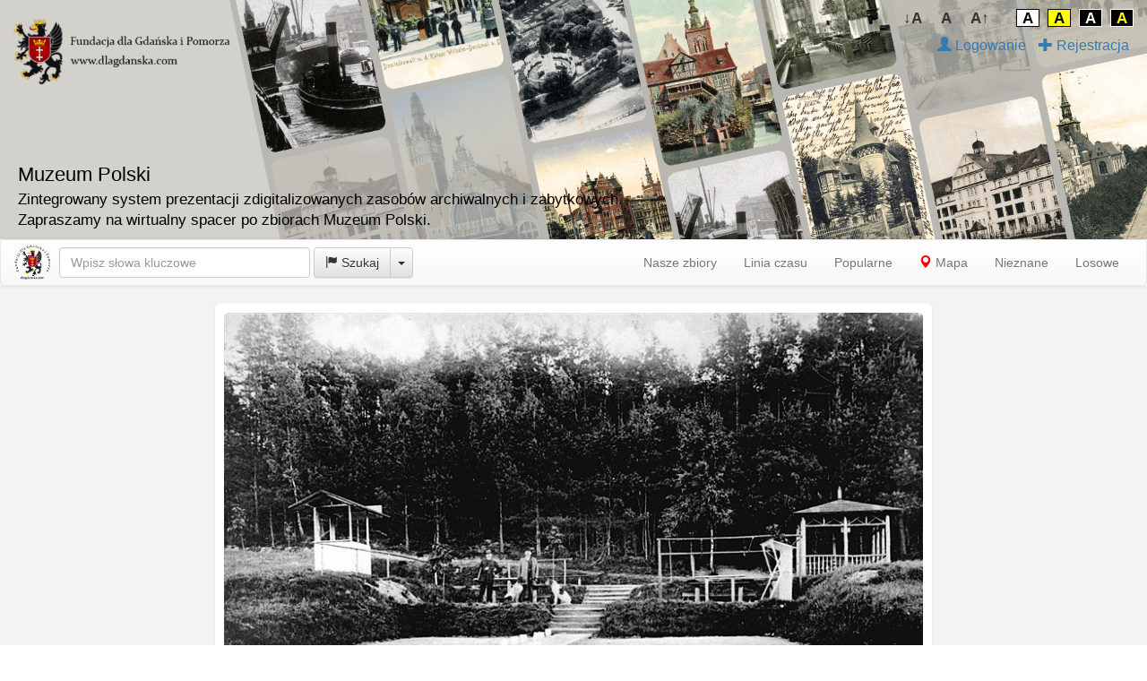

--- FILE ---
content_type: text/html; charset=utf-8
request_url: https://muzeumpolski.pl/resource/1220_strzelanie-do-rzutkow.html
body_size: 34718
content:


<!DOCTYPE html PUBLIC "-//W3C//DTD XHTML 1.0 Strict//EN" "http://www.w3.org/TR/xhtml1/DTD/xhtml1-strict.dtd">
<html xmlns="http://www.w3.org/1999/xhtml" xml:lang="pl">
<head><meta http-equiv="X-UA-Compatible" content="IE=Edge" /><meta name="google-site-verification" content="ptJY4CwpFu_6tb46cx1uM9wxGNnZh0BqjU5nN9oRuck" /><link href="../Styles/bootstrap.css" rel="stylesheet" /><link href="../Styles/bootstrap-theme.css" rel="stylesheet" /><link id="maintheme" href="../Styles/Site.css?v7" rel="stylesheet" /><link rel="icon" href="/favicon.ico" type="image/x-icon" /><meta name="viewport" content="width=device-width, initial-scale=1.0" /><meta name="robots" content="index,follow" /><meta name="generator" content="Muzeum Polski - http://mmcafe.pl/Products" />
    <script type="text/javascript" src="https://maps.googleapis.com/maps/api/js?key=AIzaSyBfap4KQ13JjCodXvnHGhD6GbzxMckzPWk&libraries=places"></script>
        
    <script async src="https://www.googletagmanager.com/gtag/js?id=UA-114025931-1"></script>
    <script>
        window.dataLayer = window.dataLayer || [];
    function gtag() { dataLayer.push(arguments); }
    gtag('js', new Date());

        gtag('config', 'UA-114025931-1');
        gtag('config', 'G-361262584');
        
    </script>


<script type="text/javascript">
    var autocomplete = null;
    var autocompleteListener = null;
    var topmode = 1;
    var isleft = 0;

    var documentFontSize = localStorage.getItem("themeFontSize");
    if (documentFontSize == null) documentFontSize = 14;
    setTheme();

    function setTheme() {
        var theme = localStorage.getItem("themeCSS");
        if (theme != null) updateTheme(theme);
    }

    function updateFontSize() {
        try {
            var documentStyle = document.body.style;
            documentStyle.fontSize = documentFontSize + 'px';
        } catch { }
    }
    function updateTheme(theme) {
        try {
            document.getElementById('maintheme').href = "/Styles/" + theme+ ".css?v5";
        } catch { }
    }
    function topContrastControlsFontDecrease() {
        documentFontSize--;
        if (documentFontSize < 10) documentFontSize = 10;
        localStorage.setItem('themeFontSize', documentFontSize);
        updateFontSize();
    }
    function topContrastControlsFontNormal() {
        documentFontSize = 14;
        localStorage.setItem('themeFontSize', documentFontSize);
        updateFontSize();
    }
    function topContrastControlsFontIncrese() {
        documentFontSize++;
        if (documentFontSize > 26) documentFontSize = 26;
        localStorage.setItem('themeFontSize', documentFontSize);
        updateFontSize();
    }

    function topContrastControlsBackgroundNormal() {
        updateTheme("Site");
        localStorage.setItem('themeCSS', "Site");
    }
    function topContrastControlsBackgroundInverted() {
        updateTheme("Site_Inverted");
        localStorage.setItem('themeCSS', "Site_inverted");
    }
    function topContrastControlsBackgroundYellow() {
        updateTheme("Site_yellow");
        localStorage.setItem('themeCSS', "Site_yellow");
    }
    function topContrastControlsBackgroundYellowInverted() {
        updateTheme("Site_inverted_yellow");
        localStorage.setItem('themeCSS', "Site_inverted_yellow");
    }







    function hideSearch(keysfield) {
        var keyprev = document.getElementById("topsearchprev");
        keyprev.style.visibility = "collapse";
    }

    function searchsetmode() {
        if (topmode == 0) {
            if (autocomplete != null) return;
            autocomplete = new google.maps.places.Autocomplete((document.getElementById('topsearch')),{types:['geocode']});
            autocompleteListener = google.maps.event.addListener(autocomplete, 'place_changed', function() {topshowfound();});
        }
        else
        {
            if (autocomplete != null) {
                google.maps.event.removeListener(autocompleteListener);
                google.maps.event.clearInstanceListeners(autocomplete);
                $(".pac-container").remove();
                autocomplete = null;
            }
        }
    }
    function searchinitialize()  {
        setTimeout(function(){ topsearchmode(topmode); }, 100);  
    }
    function topshowfound() {
        var place = autocomplete.getPlace();
        location.href = "/Map/Map.aspx?la=" + place.geometry.location.lat() + "&lo=" + place.geometry.location.lng() +
            "&find=" + place.formatted_address + "&fmode=map";
    }

    function topsearchmode(mode) {
        var search = document.getElementById('topsearch');
        var icon = document.getElementById('topselicon');
        switch (mode)
        {
            case 0:
                search.placeholder = "Wpisz adres miejsca";
                icon.innerHTML = "<span class='glyphicon glyphicon-map-marker'></span>";
                break;
            case 1:
                search.placeholder = "Wpisz słowa kluczowe";
                icon.innerHTML = "<span class='glyphicon glyphicon-flag'></span>";
                break;
            case 2:
                search.placeholder = "Czego szukasz w sklepie?";
                icon.innerHTML = "<span class='glyphicon glyphicon-shopping-cart'></span>";
                break;
        }
        topmode = mode;
        searchsetmode();
    }
    function settopsearchmode(mode) {
        topsearchmode(mode);
        var search = document.getElementById('topsearch');
        search.value = "";
    }
    function topsearchaction() {
        var search = document.getElementById('topsearch');
        if (topmode == 0)
        {
            if(search.value.length == 0)    location.href = "?find=";
            return;
        }
        if(search.value.length > 0)
            location.href = "/Search/Search.aspx?find=" + urlencode(search.value) + "&fmode=" + (topmode == 1 ? "keys" : "shop");
    }
    function topkeypress(event) {
        if ((event != null ? event.keyCode : window.event.keyCode) == 13) {
            topsearchaction();
            return (false);
        }
        return (true);
    }
    function resizepage() {
        var width = document.documentElement.clientWidth;
                
        document.getElementById('topinfotxt').style.display = width < 750 ? "none" : "inline";
        
        document.getElementById('serviceinfo').style.display = width < 700 ? "none" : "inline";
        var res = document.getElementById('resterms');
        if (res != null)
            res.style.display = width < 500 ? "none" : "inline";
//        document.getElementById('topfundacjalogo').style.display = none < 750 ? "none" : "inline";
    }
    function start() {

        resizepage();

        if (localStorage.getItem("muzeumpolski_cookies") == "1")
            return;

        //  show cookies info
        var clientWidth;
        var clientHeight;
        if (document.compatMode == "CSS1Compat") {
            clientWidth = document.documentElement.clientWidth;
            clientHeight = document.documentElement.clientHeight;
        }
        else {
            clientWidth = document.body.clientWidth;
            clientHeight = document.body.clientHeight;
        }
        var cooks = document.getElementById('cooks');
        
        cooks.style.left = (clientWidth - 350) + "px";
        cooks.style.top = (clientHeight - 350 - 20) + "px";
        cooks.style.display = 'block';
    }
    function closecookies() {
        var cooks = document.getElementById('cooks');
        cooks.style.display = 'none';
        localStorage.setItem("muzeumpolski_cookies", "1");
    }
    window.addEventListener("load", start);
    window.addEventListener("resize", resizepage);
    google.maps.event.addDomListener(window, 'load', searchinitialize);
</script>


    

    <meta name="description" content="Strzelanie do rzutków na polanie w pobliżu dzisiejszej ulicy Struga. Ok. 1915 r. [IDX:1434,1574]" />
    <meta name="keywords" content="Muzeum Polski,sport,strzelnica" />
    <script src="/OpenMap/ol/ol.js"></script>
    <link rel="stylesheet" href="/OpenMap/ol/ol.css" type="text/css"/>
    <link  href="/imageviewer/viewer.css" rel="stylesheet">
    <script src="/imageviewer/viewer.js"></script>



    <script type="text/javascript">
        var map;
        var dragMarker = null;
        var startPos;
        

  

        function gomap() {
            var curmaplink = "/Map/Map.aspx?show=[[54.4342851117806],[18.5419572353364],[54.440537362585],[18.5522424221038]]";
            window.location.assign(curmaplink);
        }

        function initmap() {
            var lat = 54.4374112371828;
            var lon = 18.5470998287201;
            var zoom = 17;

            var map = new ol.Map({
                target: 'mmap-canvas',
                layers: [
                    new ol.layer.Tile({
                        source: new ol.source.OSM()
                    })
                ],
                view: new ol.View({
                    center: ol.proj.fromLonLat([lon, lat]),
                    zoom: zoom
                })
            });
            var layer = new ol.layer.Vector({
                source: new ol.source.Vector({
                    features: [
                        new ol.Feature({
                            geometry: new ol.geom.Point(ol.proj.fromLonLat([lon, lat]))
                        })
                    ]
                }),
                style: new ol.style.Style({
                    image: new ol.style.Icon({
                        anchor: [0.5, 0.5],
                        anchorXUnits: "fraction",
                        anchorYUnits: "fraction",
                        src: "/OpenMap/img/marker.png"
                    })
                })
            });
            map.addLayer(layer);
        }




    </script>

 

<meta property="og:type" content="website" />
<meta property="og:title" content='Strzelanie do rzutków' />
<meta property="og:description" content='Strzelanie do rzutków na polanie w pobliżu dzisiejszej ulicy Struga. Ok. 1915 r. [IDX:1434,1574]' />
<meta property="og:image" content='https://muzeumpolski.pl/images_preview/_1220_strzelanie-do-rzutkow.jpg' />
<meta property="og:url" content="https://muzeumpolski.pl/resource/1220_strzelanie-do-rzutkow.html" />
<title>
	Strzelanie do rzutków
</title></head>

<body data-twttr-rendered="true" class="mbody"  oncontextmenu="return false;"  >
    <form method="post" action="Resource.aspx" id="ctl01" enctype="multipart/form-data">
<div class="aspNetHidden">
<input type="hidden" name="__VIEWSTATE" id="__VIEWSTATE" value="de3XjRr7Ef98TaWSe+iXIJtP+78k7SBju5SxYPn8itbHU5qmb+sC7reyBhjnqRqTgbk57kzYFN62ZwCcHAX2wPTWh7dPMViB9fD5oTYDh1g=" />
</div>





<div class="header_pannel" >
           
    <a href="/Start.aspx"><img src="/Images/fundacja-muzeum-polski.png" class="topBaner" /></a>
        
<!--
<div id="serviceinfo" style="position: absolute;top:10px;left:10px;display: none;color:#555555;font-size:14px">
    <a target="_blank" title='Multimedia Cafe' href="https://mmcafe.pl" >
        <img style="margin-left:16px" src="/Images/mmcafe.png" /><br />Multimedia Cafe</a>
</div>
-->
   
    <div id="topinfotxt" class="topinfotxtblock">
    <span style="font-size:160%">Muzeum Polski</span><br />
       
       <span style="font-size:120%">Zintegrowany system prezentacji zdigitalizowanych zasobów archiwalnych i zabytkowych.</span><br />
        
    <span style="font-size:120%">Zapraszamy na wirtualny spacer po zbiorach Muzeum Polski.</span>

   </div>

                <div style="position: absolute;right:10px;top:10px;">
    <button type="button" class="top_contrast_controls" onclick="topContrastControlsFontDecrease()" style="font-size: 17px;">↓A</button>
    <button type="button" class="top_contrast_controls" onclick="topContrastControlsFontNormal()" style="font-size: 17px;">A</button>
    <button type="button" class="top_contrast_controls" onclick="topContrastControlsFontIncrese()" style="font-size: 17px;margin-right: 2rem;">A↑</button>

    <button type="button" class="top_contrast_controls" onclick="topContrastControlsBackgroundNormal()" style="font-size: 17px;border: 1px solid black;border-color: black;background-color: white;color:black">A</button>
    <button type="button" class="top_contrast_controls" onclick="topContrastControlsBackgroundYellow()" style="font-size: 17px;border: 1px solid black;border-color: black;color: black;background-color: yellow;">A</button>
    <button type="button" class="top_contrast_controls" onclick="topContrastControlsBackgroundInverted()" style="font-size: 17px;color: white;background-color: black;border: 1px solid white;">A</button>
    <button type="button" class="top_contrast_controls" onclick="topContrastControlsBackgroundYellowInverted()" style="font-size: 17px;color: yellow;background-color: black;border: 1px solid white;">A</button>
            </div>

    <div style="position: absolute;right:10px;top:40px;font-size:16px">
<ul class="footer_links">
    
      <li><a href="/Account/Login.aspx"><span class='glyphicon glyphicon-user'></span>&nbsp;Logowanie</a></li> 
      <li><a href="/Account/Register.aspx"><span class='glyphicon glyphicon-plus'></span>&nbsp;Rejestracja</a></li> 
    
</ul>
</div>

</div>


<nav style='margin-bottom:0px' class="navbar navbar-default" role="navigation">
  <div class="container-fluid">

    <div class="navbar-header" style='margin-right:-20px'>
      <button type="button" class="navbar-toggle collapsed" data-toggle="collapse" data-target="#bs-example-navbar-collapse-1">
        <span class="sr-only">Toggle navigation</span>
        <span class="icon-bar"></span>
        <span class="icon-bar"></span>
        <span class="icon-bar"></span>
      </button>

      <a class="navbar-brand" title='Muzeum Polski' href="/Default.aspx" ><img style='margin-top:-10px' src="/Images/fundacja.png" class="imgbackground"/></a>


    </div>
 
    <div class="collapse navbar-collapse" id="bs-example-navbar-collapse-1">


     <div class="navbar-form navbar-left" role="search">


        <div class="form-group" >
            <input onkeyup='getKywords("topsearch", "topsearchprev", true, 
               topmode == 1 ? 1 :
                2)' onkeypress="return(topkeypress(event));" type="text" value='' id='topsearch' class="form-control" placeholder="Wpisz słowa kluczowe" style="min-width:280px;"/>
            <div class='searchprev' id="topsearchprev"></div>
        </div>
<div class="btn-group">
  <button type="button" onclick='topsearchaction()' class="btn btn-default"><span id='topselicon'><span class="glyphicon glyphicon-flag"></span></span>&nbsp;Szukaj</button>
  <button type="button" class="btn btn-default dropdown-toggle" data-toggle="dropdown" aria-expanded="false">
    <span class="caret"></span>
    <span class="sr-only">Toggle Dropdown</span>
  </button>
  <ul class="dropdown-menu" role="menu">
    <li><a href="javascript:settopsearchmode(1)"><span class="glyphicon glyphicon-flag"></span>&nbsp;Szukaj eksponatu</a></li>
    <li><a href="javascript:settopsearchmode(0)"><span class="glyphicon glyphicon-map-marker"></span>&nbsp;Szukaj miejsca</a></li>

  </ul>
</div>
      </div>


      <ul class="nav navbar-nav navbar-right">
                       


                <li><a href="/Default.aspx">Nasze zbiory</a></li> 
                <li><a href="/Timeline.aspx">Linia czasu</a></li> 
                <li><a href="/Popular.aspx">Popularne</a></li> 
                <li><a href="/Map/Map.aspx"><span style='color:red' class='glyphicon glyphicon-map-marker'></span>&nbsp;Mapa</a></li> 
                <li><a href="/NoMap.aspx">Nieznane</a></li> 
                <li><a href="/Start.aspx">Losowe</a></li> 
                  
      </ul>

    </div>
  </div>
</nav>





<div class="content_wrapper" >
  <div class='content_inner'>
            




  <div class="content_wrapper" style="text-align:center;" >
  <div id='contentinner' class='content_inner'>
  
<div id="leftInfoCol" class="resource_photo_col" style='max-width:800px;text-align:left;'>

             




     <div class='resource_image_box'>
     

         <div style="position: relative">

            <img id='imgviewer' class='resource_image' src='/images_preview/_1220_strzelanie-do-rzutkow.jpg' alt="Strzelanie do rzutków" />

        

         </div>
     
     <div style='text-align:right;margin-right:10px;'>
        
            Obraz pochodzi z <b><span id='edat1220'>1915 r.</span></b>&nbsp;
          <br /> 
<div class="fb-share-button" data-href="https://muzeumpolski.pl/resource/1220_strzelanie-do-rzutkow.html" data-layout="button_count"></div>&nbsp;

        
            Wyświetlono: 
                     2032
         
             ,&nbsp;Lubi: <span id='likectr'>0</span>.
                 

         &nbsp;<span class='resource_stat'>
         
        <a href="javascript:showeditpopup('editpopup','/Resource/Resource.ashx?violation=1220')" title='Zgłoś nieodpowiednie treści'><span class="glyphicon glyphicon-ban-circle" style="color:#337ab7"></span></a>&nbsp;
        
        <a href='/resource/1221.html' title='Poprzedni zasób tego użytkownika'><span class="glyphicon glyphicon-circle-arrow-left" style="color:#337ab7"></span></a>&nbsp;
        
        <a href='/resource/1219.html' title='Kolejny zasób tego użytkownika'><span class="glyphicon glyphicon-circle-arrow-right" style="color:#337ab7"></span></a>
        

        </span>

     </div>
     <div class='resource_description'>
     <h4>
            

<span id='mtitle'>Strzelanie do rzutków</span></h4>
<div id='titleedit' style='text-align:right;display:none'>
    <textarea id="etitle" maxlength="150" style='width:100%' class="form-control" placeholder="Wpisz tytuł zasobu" rows="1"></textarea>
    <div style='text-align:right'><a style='margin-top:10px' href="javascript:editend('titleedit','mtitle');" class='btn btn-default btn-sm' role='button'>Zamknij</a>&nbsp;
    <a style='margin-top:10px' href="javascript:editsave('titleedit','mtitle','etitle','/Resource/Resource.ashx?savetitle=1220');" class='btn btn-default btn-sm' role='button'>Zapisz</a></div>
</div>
     
         
         
         
         <h5>
            
<span id='mdesc'>Strzelanie do rzutków na polanie w pobliżu dzisiejszej ulicy Struga. Ok. 1915 r. [IDX:1434,1574]</span></h5>
<div id='descredit' style='text-align:right;display:none'>
    <textarea id="edescr" style='height:100px;width:100%' class="form-control" placeholder="Opisz swój obraz" rows="4"></textarea>
    <div style='text-align:right'><a style='margin-top:10px' href="javascript:editend('descredit','mdesc');" class='btn btn-default btn-sm' role='button'>Zamknij</a>&nbsp;
    <a style='margin-top:10px' href="javascript:editsave('descredit','mdesc','edescr','/Resource/Resource.ashx?savedescr=1220');" class='btn btn-default btn-sm' role='button'>Zapisz</a></div>
</div>



        
            



         <div style='text-align:left;margin-right:10px;'>

            

             

<div>
        <h4>
            
            <span class="glyphicon glyphicon-flag"></span>&nbsp;Słowa kluczowe:</h4>
            
            
<div id='mkeys'><a href='/Search/Search.aspx?find="sport"&fmode=keys'>sport</a>, <a href='/Search/Search.aspx?find="strzelnica"&fmode=keys'>strzelnica</a>, </div>
<div id='keysedit' style='text-align:right;display:none'>
    <textarea id="ekeys" onkeyup='getKywords("ekeys", "skeysfield")' style='height:100px;width:100%' class="form-control" placeholder="Słowa kluczowe. Oddziel je znakiem ; lub ," rows="4"></textarea>
    <div style='visibility:inherit; text-align:left;padding:6px;' id="skeysfield"></div>
    <div style='text-align:right'><a style='margin-top:10px' href="javascript:editend('keysedit','mkeys');" class='btn btn-default btn-sm' role='button'>Zamknij</a>&nbsp;
    <a style='margin-top:10px' href="javascript:editsave('keysedit','mkeys','ekeys','/Resource/Resource.ashx?savekeys=1220');" class='btn btn-default btn-sm' role='button'>Zapisz</a></div>
</div>
</div>


         
         <div style='text-align:left;margin-top:16px;'>
             <a href="javascript:showeditpopup('editpopup','/Resource/Resource.ashx?localization=1220')">
                 <span style="color:Red" class="glyphicon glyphicon-pencil"></span>&nbsp;Zaproponuj zmianę opisu.</a>
         </div>
         



<div style='margin-top:20px'>
             

</div>


             






        
         </div>

     </div></div>



             
        <div class="resource_col_info">
        <h4>Podobne zasoby:</h4>          
           <div style="text-align:center"><a href='/resource/1127_strzelanie-do-rzutkow.html'><div  id='mpx1127' class='photo_thumb'><div class='imgTab'><div class='mapmarker'><span class='glyphicon glyphicon-map-marker'></div><img id='mix1127' class='thumbImg' src='/thumb_preview/_1127.jpg' onmousemove="javascript:mmove('mix1127','/images_preview/_1127.jpg','<b>1913-06. Strzelanie do rzutków</b><br/>Strzelanie do rzutków na polanie przy ulicy Andrzeja Struga 6 (Jägerstrasse). W latach 1900–1912 punktem zebrań zrzeszenia strzeleckiego był także budynek przy ulicy 23 Marca 93 (Taubenwasser Weg), dziś należący do kompleksu sanatorium dziecięcego. 1913 r., BG PAN. [IDX:1452,1576]',350,243)" OnMouseout="javascript:mout()"></div><div id='edat1127' class='photo_thumb_ovr'>1913-06</div><div class='photo_thumb_caption'><h4 id='edtt1127' class='preview_text_title'>Strzelanie do rzutków</h4><div class='preview_text'>Strzelanie do rzutków na polanie przy ulicy Andrzeja Struga 6 (Jägerstrasse). W latach 1900–1912 punktem zebrań zrzeszenia strzeleckiego był także budynek przy ulicy 23 Marca 93 (Taubenwasser Weg), dziś należący do kompleksu sanatorium dziecięcego. 1913 r., BG PAN. [IDX:1452,1576]</div></div></div></a><a href='/resource/513_korty-tenisowe-w-jaskowej-dolinie.html'><div  id='mpx513' class='photo_thumb'><div class='imgTab'><div class='mapmarker'><span class='glyphicon glyphicon-map-marker'></div><img id='mix513' class='thumbImg' src='/thumb_preview/_513.jpg' onmousemove="javascript:mmove('mix513','/images_preview/_513.jpg','<b>1930. Korty tenisowe w Jaśkowej Dolinie</b><br/>Korty tenisowe na łąkach przy Jaśkowej Dolinie (Jäschkentalerweg).(Ok. 1930) [IDX:3165,1644]',350,210)" OnMouseout="javascript:mout()"></div><div id='edat513' class='photo_thumb_ovr'>1930</div><div class='photo_thumb_caption'><h4 id='edtt513' class='preview_text_title'>Korty tenisowe w Jaśkowej Dolinie</h4><div class='preview_text'>Korty tenisowe na łąkach przy Jaśkowej Dolinie (Jäschkentalerweg).(Ok. 1930) [IDX:3165,1644]</div></div></div></a><a href='/resource/1126_strzelnica-mieszczanska.html'><div  id='mpx1126' class='photo_thumb'><div class='imgTab'><div class='mapmarker'><span class='glyphicon glyphicon-map-marker'></div><img id='mix1126' class='thumbImg' src='/thumb_preview/_1126.jpg' onmousemove="javascript:mmove('mix1126','/images_preview/_1126.jpg','<b>1925-05. Strzelnica mieszczańska</b><br/>Budynek strzelnicy mieszczańskiej widziany od frontu. Dziś mieści się tu restauracja „Parkowa . Ok. 1925 r., BG PAN. [IDX:1478,1222]',319,350)" OnMouseout="javascript:mout()"></div><div id='edat1126' class='photo_thumb_ovr'>1925-05</div><div class='photo_thumb_caption'><h4 id='edtt1126' class='preview_text_title'>Strzelnica mieszczańska</h4><div class='preview_text'>Budynek strzelnicy mieszczańskiej widziany od frontu. Dziś mieści się tu restauracja „Parkowa". Ok. 1925 r., BG PAN. [IDX:1478,1222]</div></div></div></a><a href='/resource/1209_tor-saneczkowy.html'><div  id='mpx1209' class='photo_thumb'><div class='imgTab'><div class='mapmarker'><span class='glyphicon glyphicon-map-marker'></div><img id='mix1209' class='thumbImg' src='/thumb_preview/_1209.jpg' onmousemove="javascript:mmove('mix1209','/images_preview/_1209.jpg','<b>1910. Tor saneczkowy</b><br/>Zawody na torze saneczkowym na Łysej Górze w sopockim lesie. Ok. 1910 r., BG PAN. [IDX:1410,1216]',232,350)" OnMouseout="javascript:mout()"></div><div id='edat1209' class='photo_thumb_ovr'>1910</div><div class='photo_thumb_caption'><h4 id='edtt1209' class='preview_text_title'>Tor saneczkowy</h4><div class='preview_text'>Zawody na torze saneczkowym na Łysej Górze w sopockim lesie. Ok. 1910 r., BG PAN. [IDX:1410,1216]</div></div></div></a><a href='/resource/1145_pilkarze.html'><div  id='mpx1145' class='photo_thumb'><div class='imgTab'><div class='mapmarker'><span class='glyphicon glyphicon-map-marker'></div><img id='mix1145' class='thumbImg' src='/thumb_preview/_1145.jpg' onmousemove="javascript:mmove('mix1145','/images_preview/_1145.jpg','<b>1927-05. Piłkarze</b><br/>Drużyna piłkarska Sopockiego Zrzeszenia Sportowego (Zoppoter Sportverein). 1927 r., zbiory prywatne. [IDX:1520,1678]',350,213)" OnMouseout="javascript:mout()"></div><div id='edat1145' class='photo_thumb_ovr'>1927-05</div><div class='photo_thumb_caption'><h4 id='edtt1145' class='preview_text_title'>Piłkarze</h4><div class='preview_text'>Drużyna piłkarska Sopockiego Zrzeszenia Sportowego (Zoppoter Sportverein). 1927 r., zbiory prywatne. [IDX:1520,1678]</div></div></div></a><a href='/resource/1144_stadion-sportowy.html'><div  id='mpx1144' class='photo_thumb'><div class='imgTab'><div class='mapmarker'><span class='glyphicon glyphicon-map-marker'></div><img id='mix1144' class='thumbImg' src='/thumb_preview/_1144.jpg' onmousemove="javascript:mmove('mix1144','/images_preview/_1144.jpg','<b>1939-06. Stadion sportowy</b><br/>Istniejący do dzisiaj, otwarty w 1926 r. stadion sportowy przy końcu ulicy Wybickiego (Schäferstrasse). Do 1945 r. oficjalna nazwa tego obiektu brzmiała: Jahrhundertsportplatz, czyli Sportowe Boisko Stulecia, bo zaczęto je budować w roku 1923, podczas obchodów stulecia Sopotu jako kurortu.  1939 r., zbiór Sopockiego Domu Aukcyjnego. [IDX:1678,1774]',350,230)" OnMouseout="javascript:mout()"></div><div id='edat1144' class='photo_thumb_ovr'>1939-06</div><div class='photo_thumb_caption'><h4 id='edtt1144' class='preview_text_title'>Stadion sportowy</h4><div class='preview_text'>Istniejący do dzisiaj, otwarty w 1926 r. stadion sportowy przy końcu ulicy Wybickiego (Schäferstrasse). Do 1945 r. oficjalna nazwa tego obiektu brzmiała: Jahrhundertsportplatz, czyli Sportowe Boisko Stulecia, bo zaczęto je budować w roku 1923, podczas obchodów stulecia Sopotu jako kurortu.  1939 r., zbiór Sopockiego Domu Aukcyjnego. [IDX:1678,1774]</div></div></div></a></div>
        </div>
    



    </div>



<div id='resizecol' class= "resource_info_container_fundacja" style="text-align:left;">


  <div class="resource_col_info" id="user_page_map">
  

            <div id="mmap-canvas" style='width:100%;height:300px;overflow:hidden'></div>


                <div style='margin-top:10px'>
                <a href="javascript:gomap()"><span class="glyphicon glyphicon-map-marker"></span>&nbsp;Zobacz inne zasoby w pobliżu</a>  
                </div>
                <div style='margin-top:10px'>
            
                <a href="javascript:showeditpopup('editpopup','/Resource/Resource.ashx?localization=1220')"><span style="color:Red" class="glyphicon glyphicon-pencil"></span>&nbsp;Zaproponuj zmianę lokalizacji</a>
                
                </div>

  </div>
 


        <div class="resource_col_info">

    <table style="width: 100%;margin-bottom:10px">
        <tr>
            <td style="width: 1%;" valign='top'>
                
                <img class='avatar_img_res' src='/img_avatar/_29_9605.jpg' />
                

            </td>
            <td valign='top'>
                <h4><a href='/user/29.html'>Multimedia Cafe</a></h4>
            </td>
        </tr>
    </table>
        <a href='/user/29.html'>Zobacz inne zasoby tego użytkownika</a><br />
        
        <a href="javascript:showeditpopup('editpopup','/Resource/Resource.ashx?messagetouser=29&refurl=https://muzeumpolski.pl/resource/1220_strzelanie-do-rzutkow.html')">Wyślij wiadomość do tego użytkownika</a><br />
        
    </div>



</div>  



<script type="text/javascript">
    window.onload = function () { resizecol(); } 
    function resizecol() {

        var comments = document.getElementById("commentBox");
        if (comments != null) comments.id  = "commentBox";

        var infocol = document.getElementById("resizecol");
        var contentinner = document.getElementById("contentinner");
        var cx = contentinner.clientWidth - 800 - 40;
        if (cx > 600) cx = 600;
        if (cx < 600) 
        {
            if(contentinner.clientWidth > 800) 
            {
                cx = 800 + "px";
                infocol.style.marginLeft = "0px";
            }
            else 
            {
                cx = "100%";
                infocol.style.marginLeft = "0px";
            }
            isleft = 1;

            if (comments != null) document.getElementById("resizecol").appendChild(comments); 
        }
        else 
        {
            isleft = 0;
            cx += "px";
            infocol.style.marginLeft = "10px";

            if (comments != null)   document.getElementById("leftInfoCol").appendChild(comments); 
        }
        infocol.style.width = cx;

        var mapcanvas = document.getElementById('mmap-canvas');
        if (mapcanvas != null) {
            var clientWidth;
            if (document.compatMode == "CSS1Compat") {
                clientWidth = document.documentElement.clientWidth;
            }
            else {
                clientWidth = document.body.clientWidth;
            }
            var mapheight = (clientWidth - 90);
            if (mapheight > 500)
                mapheight = 500;
            mapcanvas.style.height = mapheight + "px";
        }
        checkscroll();

  
        initmap();

    };
    window.onscroll = function (event) {checkscroll();}
    window.onresize = function(){resizecol();}

    function fullScreen(id) 
    {
        window.open("/Resource/FullScreen.aspx?id=" + id, '', 'fullscreen=yes, scrollbars=auto, titlebar=no');
    }

    
    const viewer = new Viewer(document.getElementById('imgviewer'), {
        inline: false,
        toolbar: false,
        navbar: false,
        viewed() {
            viewer.zoomTo(1);
        },
    });
    
</script>




  </div>
  </div> 
  <div id='editpopup' class="putilpopup" style='width:600px'></div>
  <input type='hidden' id='delres' name='delres' value='0' />

             
</div></div>

    <div id='shoppup' class="putilpopup" style='width:600px'></div>


<div id="fb-root"></div>


    
<div class="footer_pannel" >
<ul class="footer_links">
<li><a href='/Info.aspx'>Informacje o serwisie</a></li>
<li>·</li>
<li><a href='/Terms.aspx'>Regulamin serwisu</a></li>
<li>·</li>
<li><a target="_blanc" href='http://www.gdanskstrefa.com/polityka-prywatnosci/'>Polityka prywatności</a></li>
<li>·</li>
<li><a href='/Contact.aspx'>Formularz kontaktowy</a></li>
<li>·</li>
<li><a target='_blank' href='https://mmcafe.pl'>Copyright © 2026 Multimedia Cafe</a></li>
</ul>


<div style="display: inline-block;width:100%;text-align:center;padding:10px;">



<div class="fitem"><a href="https://niw.gov.pl/" target="_blank"><img src="/Images/fundacja-muzeum-polski-proo.png" /></a></div>



<p>
Zobacz też serwis <a target="_blank" href="https://muzeumpomorza.pl">Muzeum Pomorza</a>
</p>

<p>
Ta strona korzysta z plików cookies. Pozostając na niej akceptujesz warunki ich używania.
</p>

<p>
<i>Serwis administrowany przez <a target='_blank' href='http://www.dlagdanska.com/'>Fundację dla Gdańska i Pomorza</a>.&nbsp;|&nbsp;Serwis zaprojektowany i wykonany przez firmę <a target='_blank' href='http://mmcafe.pl'>Multimedia Cafe</a>. </i>
</p>
<div >
    <span class="fitem imgbackground">
      <a target="_blank" title='Gdańsk Strefa Prestiżu' href="http://gdanskstrefa.com" ><img src="/Images/strefa1.png" /></a>
    </span>
    <span class="fitem imgbackground">
      <a target="_blank" title='Fundacja dla Gdańska i Pomorza' href="http://www.dlagdanska.com/" ><img src="/Images/fundacja1.png" /></a>
    </span>
    <span class="fitem imgbackground">
      <a target="_blank" title='Multimedia Cafe' href="https://mmcafe.pl" ><img src="/Images/mmcafe.png" /></a>
    </span>
</div>

    <div style="width:100%;text-align:right;padding:10px;margin-top:10px">
    Powered by <a href="https://mmcafe.pl/Products" target="_blank">Muzeum Polski</a>.
</div>

<script async defer crossorigin="anonymous" src="https://connect.facebook.net/pl_PL/sdk.js#xfbml=1&version=v15.0&appId=795139634029493&autoLogAppEvents=1" nonce="0yLFqMEh"></script>


</div>
<div class="aspNetHidden">

	<input type="hidden" name="__VIEWSTATEGENERATOR" id="__VIEWSTATEGENERATOR" value="3C9E0795" />
</div></form>

<script src="https://ajax.googleapis.com/ajax/libs/jquery/1.11.1/jquery.min.js"></script>
<script src="/Scripts/bootstrap.min.js"></script>
<script src="/Scripts/portal.js?v=6"></script>

<div id='preview' class='preview' style="z-index:1025;"></div>
<div id='cooks' class='preview' style="z-index:1026;padding:20px;color:white;width:340px;white-space:  normal">
<h4>Informacja dotycząca plików cookies.</h4>
<p>Informujemy, iż w celu zapewnienia prawidłowej pracy naszego serwisu oraz dostosowania go do Państwa potrzeb, korzystamy z informacji zapisanych za pomocą plików cookies. </p>
<p>Pliki cookies można kontrolować za pomocą ustawień swojej przeglądarki.</p>
<p>Dalsze korzystanie z naszego serwisu oznacza, że użytkownik akceptuje stosowanie plików cookies. </p>
<p style="text-align:center"><a class='btn btn-primary btn-lg' role='button' href='javascript:closecookies()'>
<span class='glyphicon glyphicon-ok' aria-hidden='true'></span>&nbsp;Zamknij</a>
</div>

</body>

    <script type="text/javascript">
        updateFontSize();
        setTheme();
    </script>


</html>
